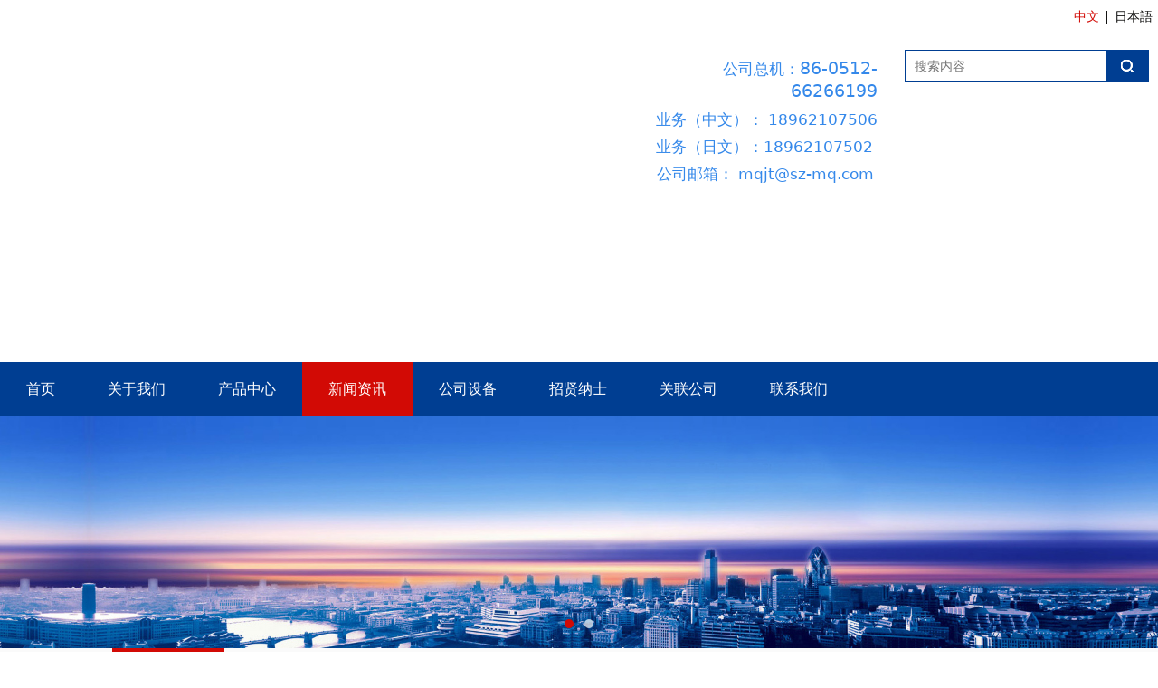

--- FILE ---
content_type: text/html; charset=UTF-8
request_url: http://www.sz-mq.com/list-64324-60541.html
body_size: 7006
content:
<!DOCTYPE HTML>
<html>
<head>
<title>行业新闻</title>
<meta charset="utf-8">
<meta http-equiv="X-UA-Compatible" content="IE=edge">
<meta name="viewport" content="width=device-width, initial-scale=1">
<meta content="yes" name="apple-mobile-web-app-capable">
<meta content="yes" name="apple-touch-fullscreen">
<meta content="" name="keywords">
<meta content="" name="description">
<meta content="initial-scale=1.0, minimum-scale=1.0, maximum-scale=2.0, user-scalable=no, width=device-width" name="viewport" />
<meta name="author" content="厦门三五互联信息有限公司,https://www.35.com/">
<link rel="icon" href="/favicon.ico" type="image/x-icon" /><link rel="stylesheet" href="/template/css/fontawesome/css/font-awesome.css">
<link rel="stylesheet" href="/template/css/global.css">
<link rel="stylesheet" href="/template/css/widget.css">
<link rel="stylesheet" href="/template/css/variousComponents.css">
<link rel="stylesheet" href="/template/css/images.css">
<link rel="stylesheet" href="/template/795/css/theme.css">
<link rel="stylesheet" href="/template/795/css/color_0.css">
<script src="/template/js/jquery-3.6.0.min.js"></script>
<!--[if !IE]><!-->
<script src="/template/js/base.js"></script>
<!--<![endif]-->
<!--[if gte IE 9]>
<script src="/template/js/base.js"></script>
<![endif]-->
<!--[if lt IE 9]>
      <link rel="stylesheet" href="/template/795/css/fontawesome/css/font-awesome-ie7.min.css">
      <script src="/template/js/selectivizr.js"></script>
      <script src="//cdn.bootcss.com/html5shiv/3.7.2/html5shiv.min.js"></script>
      <script src="//cdn.bootcss.com/respond.js/1.4.2/respond.min.js"></script>
      <script src="//cdn.bootcss.com/modernizr/2.8.2/modernizr.min.js"></script>
    <![endif]-->
<link href="/public/naples/plugins/lightbox/css/lightbox.min.css" rel="stylesheet">
<link rel="stylesheet" href="/template/banner/css/swiper.min.css">
<script src="/template/banner/js/swiper.min.js"></script> <script src="/template/js/jquery.SuperSlide.js"></script>
<script src="/template/js/common.js?1"></script>
<script src="/template/795/js/theme.js"></script>
<!-- feib -->
<script type="text/javascript" src="/public/naples/plugins/layer/layer.js"></script>
<script type="text/javascript" src="/forum/language.js?lanno=cn&_csrf=d073ckAUoqmYgjCVpivTAAxKIKlU9wJlpYgbVGgcrzWHBxjEkJUbyP2Hv5ctbh%2FCArvTSRkJdDI6M0%2FVRA"></script>
<script type="text/javascript" src="/forum/ajax-url.js?lanno=cn&_csrf=d073ckAUoqmYgjCVpivTAAxKIKlU9wJlpYgbVGgcrzWHBxjEkJUbyP2Hv5ctbh%2FCArvTSRkJdDI6M0%2FVRA"></script>
<!-- plugins -->
<script type="text/javascript" src="/public/naples/plugins/jQuery.formsValidation.js"></script>
<script type="text/javascript" src="/public/naples/plugins/jQuery.nodeCommon.js"></script>
<script type="text/javascript" src="/public/naples/plugins/extend.js"></script>
<link rel="stylesheet" href="/template/css/animate.min.css">
<script src="/template/js/animate.min.js"></script> 
<script type="text/javascript" src="/template/js/components.js"></script>
<script type="text/javascript" src="/public/naples/js/jquery.menu_style.js"></script>
<script type="text/javascript" src="/public/naples/js/jquery.init.js"></script>
<link rel="stylesheet" href="/template/css/jquery.mCustomScrollbar.css">
<script src="/template/js/jquery.mCustomScrollbar.concat.min.js"></script>
<script type="text/javascript">
$(function(){
    dataAnimate();
    (function($,lanno){
        if(lanno === "" || lanno === "default"){
            return '';
        }

        $(".w-languege").each(function(){
            $(this).find("a").each(function(){
                if($(this).data("lanno") === lanno){
                    $(this).addClass("cur");
                }else{
                    if($(this).hasClass("cur")){
                        $(this).removeClass("cur");
                    }
                }
            });
        });
        
        $('.w-languege-dropDown').each(function(){
            let lanTitle = $(this).find('.select-lang .cur').html();
            $(this).find('.cur-lang span').html(lanTitle);
        });

    })(jQuery,"cn");
});
</script>

<script>
(function(){
    var bp = document.createElement('script');
    var curProtocol = window.location.protocol.split(':')[0];
    if (curProtocol === 'https') {
        bp.src = 'https://zz.bdstatic.com/linksubmit/push.js';        
    }
    else {
        bp.src = 'http://push.zhanzhang.baidu.com/push.js';
    }
    var s = document.getElementsByTagName("script")[0];
    s.parentNode.insertBefore(bp, s);
})();
</script></head>
<body>

<script>var page = {pageId:64324};</script>
<script>var pages = [{"id":"64322","name":"\u9996\u9875","url":"\/index.html"},{"id":"64330","name":"\u5728\u7ebf\u7559\u8a00","url":"\/page-64330.html"},{"id":"66150","name":"\u516c\u53f8\u7b80\u4ecb","url":"\/page-66150.html"},{"id":"78150","name":"\u53d1\u5c55\u5386\u7a0b","url":"\/page-78150.html"},{"id":"66151","name":"\u5173\u4e8e\u6211\u4eec","url":"\/page-66151.html"},{"id":"64323","name":"\u4ea7\u54c1\u4e2d\u5fc3","url":"\/cate-64323.html"},{"id":"64325","name":"\u4f01\u4e1a\u6587\u5316","url":"\/page-64325.html"},{"id":"64324","name":"\u65b0\u95fb\u8d44\u8baf","url":"\/list-64324.html"},{"id":"84448","name":"\u4f53\u7cfb\u8bc1\u4e66","url":"\/page-84448.html"},{"id":"66147","name":"\u516c\u53f8\u8bbe\u5907","url":"\/cate-66147.html"},{"id":"78211","name":"\u6211\u4eec\u7684\u56e2\u961f","url":"\/page-78211.html"},{"id":"64332","name":"\u62db\u8d24\u7eb3\u58eb","url":"\/faq-64332.html"},{"id":"66148","name":"\u5173\u8054\u516c\u53f8","url":"\/page-66148.html"},{"id":"64329","name":"\u8054\u7cfb\u6211\u4eec","url":"\/page-64329.html"}];
var currentTheme = 795;var isSubmenuShow = 1;;</script>
<div class="body">
    <div class="w-container w-header w-header-common">
        <div class="row clearfix">
            <div class="mobile-nav-toggle"><i class="fa fa-navicon fa-2x"></i></div>
            <div class="nav_right_mask"></div>
            <div class="topLogBox topLogBoxPc">
                <div class="topLogBox-in clearfix">
                    <div class="w-languege"><a href="/index.html" data-lanno="cn" title="中文">中文</a><span>|</span><a data-lanno="ja" href="/ja/index.html" title="日本語">日本語</a></div> 
                     
                     
                </div>
            </div>
            <div class="row_top">
                <div class="row_top_in clearfix">
                    <div class="column column6">
                        <div class="col-logo"> 
                             
                        </div>
                    </div>
                    <div class="column column6 clearfix">
                        <div class="w-custom"> <div class="li-div col-li-div" data-id="834685" data-type="1"><div class="col-table"><table class="div-table div-table-first" width="100%" cellspacing="0" data-pid="0" cellpadding="0" border="0"><tbody><tr><td class="td-w" width="54.36507936507936%"><div class="div-padding"><div class="li-div" data-comunique="906d3848bc99f7b4cb18b9127a25055e">
    <div class="w-text"  style="">
        <div style="text-align: right; line-height: 1.2;"><p style="text-align: right;"><strong style="text-align: left; color: rgb(52, 136, 234); font-size: 28.8px;">&nbsp; &nbsp; &nbsp; &nbsp; &nbsp; </strong><span style="text-align: left; color: rgb(52, 136, 234); font-size: 1.2em;">&nbsp; &nbsp; &nbsp;公司总机：<span style="color: rgb(52, 136, 234); font-size: 19.2px; white-space: normal;">86-0512-66266199</span></span></p><p style="text-align: right;"><span style="text-align: left; color: rgb(52, 136, 234); font-size: 1.2em;">业务（中文）： 18962107506</span></p><p style="text-align: right;"><span style="text-align: left; color: rgb(52, 136, 234); font-size: 1.2em;">业务（日文）：18962107502&nbsp;</span></p><p style="text-align: right;"><span style="color: rgb(52, 136, 234); font-size: 1.2em;">公司邮箱： mqjt@sz-mq.com</span><span style="font-size: 1em; color: rgb(52, 136, 234);">&nbsp;</span><br/></p><p style="text-align: center;"><span style="text-align: left; color: rgb(52, 136, 234); font-size: 1.8em;"><strong><br/></strong></span></p><p><span style="text-align: left; color: rgb(52, 136, 234); font-size: 1.8em;">&nbsp; &nbsp; &nbsp; &nbsp; &nbsp; &nbsp; &nbsp; &nbsp; &nbsp; &nbsp; &nbsp; &nbsp; &nbsp; &nbsp;&nbsp;<strong>&nbsp; &nbsp; &nbsp; &nbsp; &nbsp; &nbsp; &nbsp; &nbsp;&nbsp;</strong></span><br/></p><p><br/></p><span style="color: rgb(52, 136, 234); font-size: 28.8px; white-space: normal;">&nbsp; &nbsp; &nbsp;</span></div>    </div>
</div></div></td><td class="td-w" width="45.57671440972222%"><div class="div-padding"><div class="li-div" data-comunique="5bfc7d97d29ac9446d1c4f3dce5f4abe">
    <div class="w-searchbox"  style="">
        <div class="search-w search-defaut-w">
            <input class="input-text-w input-search-w" type="text" id="search-input-5bfc7d97d29ac9446d1c4f3dce5f4abe" placeholder="搜索内容">
            <input type="hidden" name="search-type" value="site" />
            <div class="btn-default-w search-btn-w" id="search-component-5bfc7d97d29ac9446d1c4f3dce5f4abe">
                <span class="btn-inner">搜索</span>
            </div>
        </div>
    </div>
</div>
<script type="text/javascript">
    $(function () {
        $("#search-input-5bfc7d97d29ac9446d1c4f3dce5f4abe").focus(function () {
            $(this).keydown(function (e) {
                if (e.keyCode == 13) {
                    $(this).blur();
                    $("#search-component-5bfc7d97d29ac9446d1c4f3dce5f4abe").click();
                }
                if (e.keyCode == 13)
                    e.keyCode = 0;
            });
        });
        $("#search-component-5bfc7d97d29ac9446d1c4f3dce5f4abe").click(function () {
            var _this = $(this);
            var _search_key = $(this).parent().find(".input-search-w").val();
            var _search_type = $(this).parent().find("input[name='search-type']").val();
            if ($.trim(_search_key) === "" || _search_key === "") {
                layer.alert(languagePack('pleaseEnterTheSearchContent'), function (index) {
                    _this.parent().find(".input-search-w").focus();
                    layer.close(index);
                });
                return '';
            }
            if (_search_type === "") {
                layer.alert(languagePack('illegalOperation'), function (index) {
                    location.reload();
                    layer.close(index);
                });
                return '';
            }
            var _url = $.ajaxUrl("searchKeyword") + _search_type + '.html?kw=' + encodeURIComponent(_search_key);
            window.location.href = languageFill(_url);
        });
    });
</script></div></td></tr></tbody></table></div></div></div>  
                    </div>
                </div>
            </div>
            <div class="menuPc">
                <div class="menuPc_in"> 
                    <div class="w-nav w-nav1 g-active-add"><div class="w-nav-in"><ul class="nav_inner clearfix" id="g-web-ul-menu" style="display:none;"><li  data-menuid="64322"><a href = "/index.html" data-action = "64322" >首页</a><i class="nav_simpline_cur"></i></li><li data-menuid="66151"><div class="li-parent-div li-parentOne-div"><a href = "/page-66151.html" data-action = "66151" >关于我们<i class="fa fa-plus"></i></a></div><i class="nav_simpline_cur"></i><div class="submenu"><div class="back-div"><i class="fa fa-angle-left"></i><span>返回</span></div><ul><li  data-menuid="66150"><a href = "/page-66150.html" data-action = "66150" >公司简介</a></li><li  data-menuid="78150"><a href = "/page-78150.html" data-action = "78150" >发展历程</a></li><li  data-menuid="64325"><a href = "/page-64325.html" data-action = "64325" >企业文化</a></li><li  data-menuid="84448"><a href = "/page-84448.html" data-action = "84448" >体系证书</a></li><li  data-menuid="78211"><a href = "/page-78211.html" data-action = "78211" >我们的团队</a></li></ul></div></li><li data-menuid="64323"><div class="li-parent-div li-parentOne-div"><a href = "/cate-64323.html" data-action = "64323" >产品中心<i class="fa fa-plus"></i></a></div><i class="nav_simpline_cur"></i><div class="submenu"><div class="back-div"><i class="fa fa-angle-left"></i><span>返回</span></div><ul><li><a href = "/cate-64323-60532.html" data-cateType = "1" >嵌件注塑成型</a></li><li><a href = "/cate-64323-60533.html" data-cateType = "1" >二次包胶注塑</a></li><li><a href = "/cate-64323-60534.html" data-cateType = "1" >二次加工品</a></li><li><a href = "/cate-64323-60535.html" data-cateType = "1" >精密性能部件</a></li><li><a href = "/cate-64323-60536.html" data-cateType = "1" >组装部品</a></li><li><a href = "/cate-64323-60537.html" data-cateType = "1" >汽车部品</a></li><li><a href = "/cate-64323-60538.html" data-cateType = "1" >模具产品</a></li><li><a href = "/cate-64323-60539.html" data-cateType = "1" >其他部品</a></li></ul></div></li><li data-menuid="64324"><div class="li-parent-div li-parentOne-div"><a href = "/list-64324.html" data-action = "64324" >新闻资讯<i class="fa fa-plus"></i></a></div><i class="nav_simpline_cur"></i><div class="submenu"><div class="back-div"><i class="fa fa-angle-left"></i><span>返回</span></div><ul><li><a href = "/list-64324-60540.html" data-cateType = "2" >企业新闻</a></li><li><a href = "/list-64324-60541.html" data-cateType = "2" >行业新闻</a></li><li><a href = "/list-64324-60542.html" data-cateType = "2" >展会新闻</a></li></ul></div></li><li data-menuid="66147"><div class="li-parent-div li-parentOne-div"><a href = "/cate-66147.html" data-action = "66147" >公司设备<i class="fa fa-plus"></i></a></div><i class="nav_simpline_cur"></i><div class="submenu"><div class="back-div"><i class="fa fa-angle-left"></i><span>返回</span></div><ul><li><a href = "/cate-66147-62074.html" data-cateType = "1" >成形设备</a></li><li><a href = "/cate-66147-62075.html" data-cateType = "1" >模具设备</a></li><li><a href = "/cate-66147-62076.html" data-cateType = "1" >测量设备</a></li><li><a href = "/cate-66147-62077.html" data-cateType = "1" >二次加工设备</a></li></ul></div></li><li data-menuid="64332"><div class="li-parent-div li-parentOne-div"><a href = "/faq-64332.html" data-action = "64332" >招贤纳士<i class="fa fa-plus"></i></a></div><i class="nav_simpline_cur"></i><div class="submenu"><div class="back-div"><i class="fa fa-angle-left"></i><span>返回</span></div><ul><li><a href = "/faq-64332-60546.html" data-cateType = "4" >社会招聘</a></li><li><a href = "/faq-64332-60547.html" data-cateType = "4" >校园招聘</a></li></ul></div></li><li  data-menuid="66148"><a href = "/page-66148.html" data-action = "66148" >关联公司</a><i class="nav_simpline_cur"></i></li><li data-menuid="64329"><div class="li-parent-div li-parentOne-div"><a href = "/page-64329.html" data-action = "64329" >联系我们<i class="fa fa-plus"></i></a></div><i class="nav_simpline_cur"></i><div class="submenu"><div class="back-div"><i class="fa fa-angle-left"></i><span>返回</span></div><ul><li  data-menuid="64330"><a href = "/page-64330.html" data-action = "64330" >在线留言</a></li></ul></div></li><div class="nav_moveBox"></div></ul></div></div><script type="text/javascript">
    (function($){
        if($(".g-active-add").length > 0){
            var joinMenu = ["64324"];
            for(var i in joinMenu){
                $(".g-active-add li").each(function(key){
                    if($(this).data("menuid") == joinMenu[i]){
                        $(this).addClass("active");
                    }
                });
                $(".navSubX li").each(function(key){
                    if($(this).data("menuid") == joinMenu[i]){
                        $(this).addClass("active");
                    }
                });
            }
        }
    })(jQuery);
</script> 
                </div>
            </div>
            <div class="col-right clearfix"> 
                <div class="w-nav g-active-add"><div class="w-nav-in"><ul class="nav_inner clearfix"><li  data-menuid="64322"><a href = "/index.html" data-action = "64322" >首页</a><i class="nav_simpline_cur"></i></li><li data-menuid="66151"><div class="li-parent-div li-parentOne-div"><a href = "/page-66151.html" data-action = "66151" >关于我们<i class="fa fa-plus"></i></a></div><i class="nav_simpline_cur"></i><div class="submenu"><div class="back-div"><i class="fa fa-angle-left"></i><span>返回</span></div><ul><li  data-menuid="66150"><a href = "/page-66150.html" data-action = "66150" >公司简介</a></li><li  data-menuid="78150"><a href = "/page-78150.html" data-action = "78150" >发展历程</a></li><li  data-menuid="64325"><a href = "/page-64325.html" data-action = "64325" >企业文化</a></li><li  data-menuid="84448"><a href = "/page-84448.html" data-action = "84448" >体系证书</a></li><li  data-menuid="78211"><a href = "/page-78211.html" data-action = "78211" >我们的团队</a></li></ul></div></li><li data-menuid="64323"><div class="li-parent-div li-parentOne-div"><a href = "/cate-64323.html" data-action = "64323" >产品中心<i class="fa fa-plus"></i></a></div><i class="nav_simpline_cur"></i><div class="submenu"><div class="back-div"><i class="fa fa-angle-left"></i><span>返回</span></div><ul><li><a href = "/cate-64323-60532.html" data-cateType = "1" >嵌件注塑成型</a></li><li><a href = "/cate-64323-60533.html" data-cateType = "1" >二次包胶注塑</a></li><li><a href = "/cate-64323-60534.html" data-cateType = "1" >二次加工品</a></li><li><a href = "/cate-64323-60535.html" data-cateType = "1" >精密性能部件</a></li><li><a href = "/cate-64323-60536.html" data-cateType = "1" >组装部品</a></li><li><a href = "/cate-64323-60537.html" data-cateType = "1" >汽车部品</a></li><li><a href = "/cate-64323-60538.html" data-cateType = "1" >模具产品</a></li><li><a href = "/cate-64323-60539.html" data-cateType = "1" >其他部品</a></li></ul></div></li><li data-menuid="64324"><div class="li-parent-div li-parentOne-div"><a href = "/list-64324.html" data-action = "64324" >新闻资讯<i class="fa fa-plus"></i></a></div><i class="nav_simpline_cur"></i><div class="submenu"><div class="back-div"><i class="fa fa-angle-left"></i><span>返回</span></div><ul><li><a href = "/list-64324-60540.html" data-cateType = "2" >企业新闻</a></li><li><a href = "/list-64324-60541.html" data-cateType = "2" >行业新闻</a></li><li><a href = "/list-64324-60542.html" data-cateType = "2" >展会新闻</a></li></ul></div></li><li data-menuid="66147"><div class="li-parent-div li-parentOne-div"><a href = "/cate-66147.html" data-action = "66147" >公司设备<i class="fa fa-plus"></i></a></div><i class="nav_simpline_cur"></i><div class="submenu"><div class="back-div"><i class="fa fa-angle-left"></i><span>返回</span></div><ul><li><a href = "/cate-66147-62074.html" data-cateType = "1" >成形设备</a></li><li><a href = "/cate-66147-62075.html" data-cateType = "1" >模具设备</a></li><li><a href = "/cate-66147-62076.html" data-cateType = "1" >测量设备</a></li><li><a href = "/cate-66147-62077.html" data-cateType = "1" >二次加工设备</a></li></ul></div></li><li data-menuid="64332"><div class="li-parent-div li-parentOne-div"><a href = "/faq-64332.html" data-action = "64332" >招贤纳士<i class="fa fa-plus"></i></a></div><i class="nav_simpline_cur"></i><div class="submenu"><div class="back-div"><i class="fa fa-angle-left"></i><span>返回</span></div><ul><li><a href = "/faq-64332-60546.html" data-cateType = "4" >社会招聘</a></li><li><a href = "/faq-64332-60547.html" data-cateType = "4" >校园招聘</a></li></ul></div></li><li  data-menuid="66148"><a href = "/page-66148.html" data-action = "66148" >关联公司</a><i class="nav_simpline_cur"></i></li><li data-menuid="64329"><div class="li-parent-div li-parentOne-div"><a href = "/page-64329.html" data-action = "64329" >联系我们<i class="fa fa-plus"></i></a></div><i class="nav_simpline_cur"></i><div class="submenu"><div class="back-div"><i class="fa fa-angle-left"></i><span>返回</span></div><ul><li  data-menuid="64330"><a href = "/page-64330.html" data-action = "64330" >在线留言</a></li></ul></div></li><div class="nav_moveBox"></div></ul></div></div><script type="text/javascript">
    (function($){
        if($(".g-active-add").length > 0){
            var joinMenu = ["64324"];
            for(var i in joinMenu){
                $(".g-active-add li").each(function(key){
                    if($(this).data("menuid") == joinMenu[i]){
                        $(this).addClass("active");
                    }
                });
                $(".navSubX li").each(function(key){
                    if($(this).data("menuid") == joinMenu[i]){
                        $(this).addClass("active");
                    }
                });
            }
        }
    })(jQuery);
</script>                <div class="topLogBox topLogBoxTel">
                    <div class="topLogBox-in"> 
                        <div class="w-languege"><a href="/index.html" data-lanno="cn" title="中文">中文</a><span>|</span><a data-lanno="ja" href="/ja/index.html" title="日本語">日本語</a></div> 
                         
                         
                    </div>
                </div>
            </div>
        </div>
    </div>
    <style type="text/css">
    @media (max-width:767px){
        .bannerBox{width:100%; margin-left:-0%;}
    }
</style>
<section class="w-container bannerBox ">
        <div class="banner">
        <ul class="bxslider">
                                                <li>
                        <a href="javascript:void(0);" target="_self">
                            <img src="/home/8/c/jzwyqr/resource/2020/06/10/5ee0a76b905d4.jpg" alt="" title=""
                             />
                        </a>
                    </li>
                                    <li>
                        <a href="javascript:void(0);" target="_self">
                            <img src="/home/8/c/jzwyqr/resource/2020/06/10/5ee0aa367c822.jpg" alt="" title=""
                             />
                        </a>
                    </li>
                                    </ul>
        <script src="/template/js/jquery.bxslider.js"></script>
        <link rel="stylesheet" href="/template/css/jquery.bxslider.css">
        <script type="text/javascript">
            var scale = '';
            var speed = 500;
            var pause = 5;
            $(function () {
                $('.banner>ul').bxSlider({
                    mode: 'fade', /*滚动方式 fade、vertical、horizontal */
                    auto: true, /*自动滚动*/
                    autoControls: false, /*自动滚动按钮*/
                    infiniteLoop: true, /*循环滚动*/
                    hideControlOnEnd: true, /*无效按钮隐藏*/
                    adaptiveHeight: true, /*图片是否实际缩放比高度显示控制，图片比例不一样高度变化*/
                    minSlides: 1,
                    maxSlides: 1,
                    scale: scale,
                    speed: speed,
                    pause: pause * 1000
                });
            });
        </script> 
    </div>
</section>    
    <div class="w-container w-main">
        <div class="row">
            <div class="wrap-content-in w-system w-productcom">
                <div class="w-system-in"> 
                    <!--新闻左侧列表分类--> 
                    
        <div class="w-com-menu w-com-menu-H "  style=""> 
        <div class="w-com-menu-in" id="Lroccomp-cb8aa0bdeed7939e7167516889d6b056">
            <div class="systitle">
                <div class="systitle-in">新闻资讯</div>
                <i class="fa icon_menuControl"></i></div>
                <ul class="ul-parent clearfix"><li class="li-parent" data-cateid="60540"><div class="div-parent"> <a href="/cate-64324-60540.html" >企业新闻</a><span class="menu_simpline_cur"></span></div></li><li class="li-parent" data-cateid="60541"><div class="div-parent"> <a href="/cate-64324-60541.html" >行业新闻</a><span class="menu_simpline_cur"></span></div></li><li class="li-parent" data-cateid="60542"><div class="div-parent"> <a href="/cate-64324-60542.html" >展会新闻</a><span class="menu_simpline_cur"></span></div></li></ul>        </div>
    </div>

    <script type="text/javascript">
    (function($){
        if($("#Lroccomp-cb8aa0bdeed7939e7167516889d6b056").length > 0){
            var joinCate = ["60541"];
            for(var i in joinCate){
                $("#Lroccomp-cb8aa0bdeed7939e7167516889d6b056 li").each(function(key){
                    if($(this).data("cateid") == joinCate[i]){
                        $(this).addClass("cur");
                    }
                });
            }
        }
    })(jQuery);
</script> 
                    <!--新闻左侧列表分类 end--> 
                    
                    <!--新闻列表1--> 
                    <div class="">
    <div class="crumbs"><div class="crumbs_in">您当前的位置: &nbsp;<a href="/list-64324.html">新闻资讯</a><span class="separate_span"> > </span> 行业新闻 </div></div>                <div class="w-News-list w-News-list1">
            <div class="w-News-list-in clearfix">
                &nbsp;&nbsp;&nbsp;&nbsp;没有数据            </div>
        </div>
        </div>

 
                    <!--新闻列表1 end--> 
                    
                </div>
            </div>
        </div>
    </div>
    <div class="w-container w-footer">
        <div class="w-footer-section pdTop-default pdBottom-default"  id="section-834665"><div class="w-footer-in" style="max-width:;"><div class="foot-mask" ></div><div class="w-foot-content  pdTop-default pdBottom-default" data-id="834665" data-type="31"><div class="li-div" data-comunique="dea320c0c758b444c44d92b8d4edd3ac">
    <div class="tel-hidden w-space space-b noChoose"  style="height:40px;">
        <div class="stretch-b"></div>
    </div>
</div><div class="li-div" data-comunique="d5f52f5c5ed3e5a352d7aee693527a3d">
    <div class="tel-hidden w-text"  style="">
        <p style="text-align: center;"><a href="/page-66151.html" target="_self">关于我们</a> | <a href="/cate-64323.html" target="_self">产品中心</a><span style="text-align: center; white-space: normal;">&nbsp;| </span><span style="text-align: center; white-space: normal;">&nbsp;</span><span style="text-align: center; white-space: normal;">&nbsp;</span><a href="http://r1.35.com/cate-64323.html" target="_self" style="text-align: center; white-space: normal;">新闻资讯</a><span style="text-align: center; white-space: normal;">&nbsp;</span>&nbsp;<span style="text-align: center; white-space: normal;"><span style="text-align: center; white-space: normal;">|</span></span><a href="/cate-66147.html" target="_self">设备概要</a><span style="text-align: center; white-space: normal;">&nbsp;|&nbsp;</span><a href="/faq-64332.html" target="_self">招贤纳士</a><span style="text-align: center; white-space: normal;">&nbsp;|&nbsp;</span><a href="/page-66148.html" target="_self">关联公司</a><span style="text-align: center; white-space: normal;">&nbsp;|&nbsp;</span><a href="/page-64329.html" target="_self">联系我们</a><br/>电话：86-0512-66266199&nbsp; &nbsp; 业务（中文）：18962107506&nbsp; &nbsp; 业务（日文）：18962107502：传真：86-0512-66217698&nbsp; 地址：苏州市吴中区胥口镇上供路458号 邮编： 215164</p>    </div>
</div><div class="li-div" data-comunique="2cc2e987cfa691b76f1fe0a082c9f3ae">
    <div class="w-space space-b noChoose"  style="height:20px;">
        <div class="stretch-b"></div>
    </div>
</div><div class="li-div" data-comunique="8c714703f2f2e3c8955b4f6a03cda491">
    <div class="w-text"  style="">
        <div style="position:relative;"><div style=" position:relative; z-index:1; padding-top:1em; padding-bottom:1em; text-align:center;">苏州明强塑料有限公司 版权所有 Copyright©2020 &nbsp;All rights reserved&nbsp;<a href="https://beian.miit.gov.cn/#/Integrated/index" target="_blank" title="ICP/IP地址/域名信息备案管理系统">苏ICP备12056475号-1</a></div></div>    </div>
</div></div></div></div> 
    </div>
</div>

<div class="topTel" onclick="$('body,html').animate({scrollTop: 0}, 500);"><i class="fa fa-arrow-up"></i></div>
<script type="text/javascript" src="/public/naples/js/jquery.global.js"></script>
<script type="text/javascript" src="/public/naples/js/jquery.form.js"></script>
<script type="text/javascript" src="/public/naples/plugins/lightbox/js/lightbox.min.js"></script>
<script type="text/javascript" src="/public/naples/js/jquery.news_list.js"></script>
<script src="/template/js/tabMu.js"></script>
<script src="/template/js/fold.js"></script>
<!-------手风琴------------>
<script src="/template/js/accordion.js"></script>
<!-------手风琴 end------------>
<!-------标签切换------------>
<script src="/template/js/tabVMu.js"></script> 
<script type="text/javascript" src="/public/js/distpicker/distpicker.data.min.js"></script>
<script type="text/javascript" src="/public/js/distpicker/distpicker.js"></script>
<script type="text/javascript" src="/public/js/distpicker/distpicker.main.js"></script>
<script src="/template/js/menuH.js"></script>
<script src="/template/js/menuV.js"></script>
<script>
    (function($){
        $(window).on("load",function(){
            if($(window).width()<=960){
                $(".tabVMu").each(function(index, element) {
                    $(this).mCustomScrollbar({
                        scrollButtons:{
                            enable:false
                        },
                        advanced:{
                            autoExpandHorizontalScroll:true,
                            autoScrollOnFocus:true
                        },
                        scrollInertia:550,
                        horizontalScroll:true,
                        autoHideScrollbar:true
                    });
                });
            }
        });
    })(jQuery);
    (function($){
        $(window).on("load",function(){
            $(".tabMu").each(function(index, element) {
                $(this).mCustomScrollbar({
                        scrollButtons:{
                            enable:false
                            },
                        advanced:{
                            autoExpandHorizontalScroll:true,
                            autoScrollOnFocus:true
                            },
                        scrollInertia:550,
                        horizontalScroll:true,
                        autoHideScrollbar:true
                });
            });
        });
    })(jQuery);
</script> 
<script src="/template/js/count.js"></script>
<script>
    $(function(){
        var countCXArr = [];
        var countCX=function (){
            $('.w-numCount').each(function(i, dom) {
                if(countCXArr[i] && countCXArr[i] === true){
                    return;
                }
                var sT;
                var ncTop;
                sT = $(window).scrollTop();
                ncTop = $(dom).offset().top;
                if (sT > ncTop-$(window).height() && sT < ncTop) {
                    var iDom = $(dom).find('.numCX'),
                    decimals = 0,
                    startVal = iDom.attr('data-startVal'),
                    endVal = iDom.attr('data-endVal'),
                    duration = iDom.attr('data-speed'); 
                    // target：目标元素id, startVal：你想要开始的值, endVal：你想要到达的值, decimals：小数位数，默认值为0, duration：动画持续时间为秒，默认值为2, options：选项的可选对象
                    new CountUp(iDom.attr('id'), startVal, endVal, 0, duration, {
                        useEasing: true,//效果
                        separator: ''//数字分隔符
                    }).start();
                    countCXArr[i] = true;
                }
            });
        }
        countCX();
        $(window).on("scroll",function() {
            countCX();
        })
    });
</script> 
</body>
</html>

--- FILE ---
content_type: text/css
request_url: http://www.sz-mq.com/template/795/css/color_0.css
body_size: 2697
content:
@charset "utf-8";
.topLogBox a.cur,.topLogBox a:hover{color:#D20A05;}
.menuPc,.w-admin-nav{ background:#003E92;}
.w-nav li:hover > a, .w-nav  li:hover > .li-parent-div > a, .w-nav li.active > a, .w-nav li.active > .li-parent-div > a,.w-admin-header .w-nav .nav_inner > li:hover > a,.w-admin-header .w-nav .nav_inner > li:hover > .li-parent-div > a,.w-admin-header .w-nav .nav_inner > li.active > a,.w-admin-header .w-nav .nav_inner > li.active > .li-parent-div > a{color:#fff; background:#D20A05;}
.w-nav .submenu li:hover > a, .w-nav .submenu  li:hover > .li-parent-div > a, .w-nav .submenu li.active > a, .w-nav .submenu li.active  >.li-parent-div > a{ color:#D20A05; background:none;}
.bx-wrapper .bx-pager.bx-default-pager a:hover, .bx-wrapper .bx-pager.bx-default-pager a.active,.banner .bx-wrapper .bx-pager.bx-default-pager a:hover,.banner .bx-wrapper .bx-pager.bx-default-pager a.active{background-color:#D20A05 !important; border-color:#D20A05;}
.bx-wrapper .bx-prev:hover,.bx-wrapper .bx-next:hover{background-color:#D20A05 !important;}
/*--------------------组件-------------------------*/
.w-text a:hover,.newsDetail .news-others a:hover{color:#D20A05;}
.btn-default-w{background-color:#003E92;}
.btn-default-w:hover,.btn-default-w:focus, .btn-global-w:hover,.btn-global-w:focus{background-color:#D20A05; color:#fff; }
.search-defaut-w .input-search-w{ border-color:#003E92;}
.search-defaut-w .search-btn-w{ background-color:#003E92;}
.search-defaut-w .search-btn-w:hover{background-color:#0057CC;}
.w-form-filebox .w-form-file-upload .btn-default-w:hover{background:#D20A05; border-color:#D20A05; color:#fff;}
.w-form-submit .w-buttom .btn-default-w{border-color:#003E92; color:#fff; background:#003E92;}
.w-form-submit .w-buttom .btn-default-w:hover,.w-form-submit .w-buttom .btn-default-w:focus{background:#D20A05; border-color:#D20A05; color:#fff;}
.color_s_default{ color:#003E92;}
.bg_s_default{ background:#003E92;}
.w-service-fixed .color_s_default:hover{color:#D20A05;}
.w-service-fixed .bg_s_default:hover{ background:#D20A05;}
.w-service-fixed .service-popc{background:#D20A05; }
.anchor li.cur{ background:#D20A05;}
.captionbgFadeOutScale .caption .captionbg,.captionbgFadeInLeft.imgLeftBig .caption .captionbg,.captionbgFadeInRight.imgRightBig .caption .captionbg{background-color:#D20A05;}
.imgFloatFull.captionbgFadeInDefault.textFade .captionbg{background-color:#D20A05;}
.w-slide-page-num .slide-page a.active{ background-color:#D20A05;}
.prd_pageState span.active{ border-color:#D20A05;}
.w-slide .cycle-prev:hover,.w-slide .cycle-next:hover{ background-color:#D20A05;}
.w-numCount .numCX{color: #D20A05;}
.tabMu .bg_main{background-color:#0057CC;}
.tabMu .border_colorall_main{border-color:#0057CC;}
.tabMu .colorbg_main{color:#0057CC;}
.tabMu .border_colortop_main{border-top-color:#0057CC;}
/*-----------------footer-------------------------*/
.w-footer{border-color:#003E92;}
/*--------------------系统------------------------*/
.crumbs{ border-color:#003E92;}
.crumbs a:hover,.w-breadcrumbs a:hover{color:#D20A05;}
.w-pages a:hover,.w-pages a.cur{color:#fff; background-color:#D20A05;  border-color:#D20A05;}
.w-prd-list-cell a:hover{ color:#D20A05; }
.w-prd-list-cell .w-prd-btns a.btn-buy{ background:#003E92; border-color:#003E92; }
.w-prd-list-cell .w-prd-btns a.btn-buy:hover{ background:#D20A05; border-color:#D20A05;}
.w-prd-list-cell .w-prd-btns a.btn-addCart:hover{ color:#D20A05; border-color:#D20A05;}
.w-product .imgSearch .imgbg,.w-productList .imgSearch .imgbg,.prd_imgbgBlack .imgbg{ background:#D20A05;}
.w-productList .prd_pre:hover,.w-productList .prd_next:hover{ background-color:#D20A05; }
.rotatePicbox-tel .navSlide .active{ background:#D20A05;}
.info_tab li.cur_tab a{color:#D20A05;}
/*-------------新闻--------------------*/
.w-News-list a.news-kind,.w-adNews .news-item .news-h a.news-kind{ color:#D20A05;}
.w-News-list a:hover,.w-adNews a:hover,.w-News-list .news-com .news-h a:hover,.w-adNews .news-h a:hover,.w-adNews1 li .news-item .news-com .news-h a:hover{color:#D20A05;}
.w-News-list .news-h a.news-kind:hover,.w-adNews .news-h a.news-kind:hover{ color:#B30904;}
.w-News-list2 li:hover .news-item .news-com{ background: #D20A05;}
.w-News-list4 a:before{ background:#D20A05;}
.w-News-list5 li .news-item .data-day,.w-adNews1 li .news-item .data-day{ background:#D20A05;}
.w-News-list7 li .date .date-day,.w-News-list7 li .date .date-yearMonth{ background:#D20A05; color:#fff;}
.w-adNews3 .w-adNews-texts li a:hover .w-adNews-textH h3{ color:#D20A05;}
.w-adNews3 .w-adNews-imgs .adNews3prev,.w-adNews3 .w-adNews-imgs .adNews3next{background-color:#D20A05;}
.w-adNews3 .w-adNews-texts li a:hover .numberQ{ background:#D20A05; color:#fff; border-color:#D20A05;}
.w-adNews4 li .news-h:before{ background: #D20A05;}
.w-adNews7 .adNewsL li:hover .date{background:#0057CC;}
.w-adNews8 li .news-h:before{ border-color:#D20A05;}
.w-adNews9 li:hover{  background: #D20A05;}
.w-adNews9 li .date:before{background: #D20A05;}
.w-adNews10 li .news-item .news-com .more a{ background:#D20A05;}
.w-adNews10 li .news-item .news-com .more a:hover{ background:#B30904;}
.w-adNews15 .news-item .news-com .news-h a,.w-adNews15 .news-item .news-com .news-h a:hover{ color:#fff;}
.news-others .link-r a{background:#003E92;}
.news-others .link-r a:hover{ background:#D20A05;}

.w-faq-list3 li .faq_tit .icon_adore{  background-image:url('../images/icon1_0.png');}
.w-faq-list3 li.open .faq_tit{ background:#D20A05;}
/*-----------------------会员中心和购物车--------------------*/
.w-admin-top .w-sign .w-admin-register, .w-admin-top .w-sign .w-admin-person,.w-admin-shopCart a .fa-shopping-cart,.order-progress .order-progress-text > div.cur,.orderA .orderA-statue .orderA-s,.orderA .order-route .order-route-notice a,.orderA .orderA-statue .orderA-btn .btn-green-A,.w-admin-sidemenu li.cur a,.payStatue-nav a.cur,.personInfoA .uploadimgA{ color:#D20A05;}
.order-progress .order-progress-line .order-progress-line-sec.cur .curcle{background:#D20A05; }
.order-progress .order-progress-line .order-progress-line-sec.cur .line,.btn-greenC,.btn-greenA{background-color:#D20A05;}
.checkbox_tel input[type="checkbox"]:checked + label{background-color:#D20A05;}
.orderA .orderA-statue .orderA-btn .btn-green-A,.section-con-new,.payStatue-nav a.cur{ border-color:#D20A05;}
.orderSum-item .imgB,.order-routes .order-routeItem.cur .order-routeItem-img .imgA{background-color:#FFE784;}
.order-routes .order-routeItem.cur .order-routeItem-img .lineA{background-image:url('../images/routelinecur.png');}
/*----------------------标题------------------------*/
.colorbg_main{color:#D20A05;}
.bg_main{background-color:#D20A05;}
.bg_main_light{background-color:#f8f8f8;}
.bg_simpline{background-color:#D20A05;}
.border_colorall_main{border-color:#D20A05;}
.aHoverborder_main:hover{border-color:#D20A05;}
.border_colorleft_main{border-left-color:#D20A05;}
.border_colortop_main{border-top-color:#D20A05;}
.border_colorright_main{border-right-color:#D20A05;}
.border_colorbottom_main{border-bottom-color:#D20A05;}
.aHovercolor_main:hover{color:#D20A05;}
.aHoverbg_main:hover{background-color:#D20A05;}
.border_colorall_main_deepen{border-color:#B30904;}
.aHovercolor_deepen:hover{ color:#B30904;}
.aHoverbg_deepen:hover{ background-color:#B30904;}
.aHoverborder_deepen:hover{border-color:#B30904;}
.colorChange{background-color:#D20A05;
    background-image: -webkit-linear-gradient(bottom, #D20A05, #B30904);
	background-image: -moz-linear-gradient(bottom, #D20A05, #B30904);
	background-image: -o-linear-gradient(bottom, #D20A05, #B30904);
	background-image: -ms-linear-gradient(bottom, #D20A05,#B30904);
	background-image: linear-gradient(to top, #D20A05, #B30904);
	FILTER: progid:DXImageTransform.Microsoft.Gradient(startColorStr=#B30904, endColorStr=#D20A05);}
.colorChange_deepen{background-color:#D20A05;
    background-image: -webkit-linear-gradient(bottom, #B30904,#D20A05);
	background-image: -moz-linear-gradient(bottom, #B30904, #D20A05);
	background-image: -o-linear-gradient(bottom, #B30904, #D20A05);
	background-image: -ms-linear-gradient(bottom, #B30904, #D20A05);
	background-image: linear-gradient(to top, #B30904, #D20A05);
	FILTER: progid:DXImageTransform.Microsoft.Gradient(startColorStr=#D20A05, endColorStr=#B30904);}
.bg_main_change{background-color:#D20A05;
    background-image: -webkit-linear-gradient(bottom, #ffffff, #D20A05);
	background-image: -moz-linear-gradient(bottom, #ffffff, #D20A05);
	background-image: -o-linear-gradient(bottom, #ffffff, #D20A05);
	background-image: -ms-linear-gradient(bottom, #ffffff,#D20A05);
	background-image: linear-gradient(to top, #ffffff, #D20A05);
	FILTER: progid:DXImageTransform.Microsoft.Gradient(startColorStr=#D20A05, endColorStr=#ffffff);}
.bg_main_changeDeepen{background-color:#D20A05;
    background-image: -webkit-linear-gradient(bottom, #D20A05, #ffffff);
	background-image: -moz-linear-gradient(bottom, #D20A05, #ffffff);
	background-image: -o-linear-gradient(bottom, #D20A05, #ffffff);
	background-image: -ms-linear-gradient(bottom, #D20A05,#ffffff);
	background-image: linear-gradient(to top, #D20A05, #ffffff);
	FILTER: progid:DXImageTransform.Microsoft.Gradient(startColorStr=#ffffff, endColorStr=#D20A05);}
.bg_main_change_left{background-color:#D20A05;
    background-image: -webkit-linear-gradient(right, #ffffff, #D20A05);
	background-image: -moz-linear-gradient(right, #ffffff, #D20A05);
	background-image: -o-linear-gradient(right, #ffffff, #D20A05);
	background-image: -ms-linear-gradient(right, #ffffff,#D20A05);
	background-image: linear-gradient(to left, #ffffff, #D20A05);}
.bg_main_changeDeepen_left{background-color:#D20A05;
    background-image: -webkit-linear-gradient(right, #D20A05, #ffffff);
	background-image: -moz-linear-gradient(right, #D20A05, #ffffff);
	background-image: -o-linear-gradient(right, #D20A05, #ffffff);
	background-image: -ms-linear-gradient(right, #D20A05,#ffffff);
	background-image: linear-gradient(to left, #D20A05, #ffffff);}
.w-title .more{ color:#D20A05;}
.w-title2{ background:#D20A05;}
.w-title2 .more{ color:#fff;}
.w-title4{ background:#D20A05;}
.w-title4 h2{ background:#B30904;}
.w-title7 .more, .w-title4 .more,.w-title20 .more{ color:#fff;}
.w-title17 .title-text-in{ background:#D20A05;}
.w-title17 .w-title-inner{background-image:url("../images/tit17bg_0.png");}
.w-title17 .more{ color:#D20A05;}
.w-title19 .more .icon_more,.icon_more19bg,.w-title32 .more .icon_more,.w-title38 .more .icon_more{ background-image:url("../images/icon_more_0.png");}
.w-title20 .more{ background:#D20A05;}
.w-title20 .more:hover{ background:#B30904;}
.w-title34 .tith .color_main{ color:#D20A05;}
.w-title39 .w-title-inner{ background-image:url(../images/notice.png);}
@media (min-width:768px){
	.w-com-menu-V{ border-top-color:#003E92;}
	.w-com-menu-V > .w-com-menu-in > .ul-parent > .li-parent:before{ background:#D20A05;}
	.w-com-menu-V >.w-com-menu-in>.ul-parent> li:hover >.div-parent a,.w-com-menu-V >.w-com-menu-in>.ul-parent> li.cur >.div-parent a{color:#D20A05;}
	.w-com-menu-V .ul-submenu li:hover >.div-parent a,.w-com-menu-V .ul-submenu li:hover >.div-parent .fa,.w-com-menu-V .ul-submenu li.cur >.div-parent a,.w-com-menu-V .ul-submenu li.cur >.div-parent .fa{ color:#D20A05;}
	.w-com-menu-H .menu_simpline_cur{ background: #D20A05;}
    .w-com-menu-H >.w-com-menu-in>.ul-parent> li:hover >.div-parent a{color:#D20A05;}
	.w-com-menu-H >.w-com-menu-in>.ul-parent> li.cur >.div-parent a{ background: #D20A05; color: #fff;}
	.w-com-menu-H .ul-submenu li:hover> .div-parent >a,.w-com-menu-H .ul-submenu li.cur> .div-parent >a{ color:#D20A05; }
	.w-com-menu-H2 .ul-submenu a:hover,.w-com-menu-H2 .ul-submenu li.cur a{background: #D20A05;}
}
@media (max-width:1200px){
	.mobile-nav-toggle{background:#003E92;}
	.w-nav li:hover > a, .w-nav  li:hover > .li-parent-div > a, .w-nav li.active > a, .w-nav li.active > .li-parent-div > a,.w-admin-header .w-nav .nav_inner > li:hover > a,.w-admin-header .w-nav .nav_inner > li:hover > .li-parent-div > a,.w-admin-header .w-nav .nav_inner > li.active > a,.w-admin-header .w-nav .nav_inner > li.active > .li-parent-div > a{color:#fff; background:#D20A05;}
    .w-nav .submenu li:hover > a, .w-nav .submenu  li:hover > .li-parent-div > a, .w-nav .submenu li.active > a, .w-nav .submenu li.active  >.li-parent-div > a{color:#D20A05; background:none;}
}
@media (max-width:767px){
	.w-com-menu{ border-bottom:2px solid #B30904;}
	.w-com-menu .ul-parent{background-color:#f2f2f2;}
	.w-com-menu .ul-submenu ul{ background-color:#fdfdfd;}
	.w-com-menu .ul-submenu .ul-submenu ul{ background-color:#fff}
	.w-com-menu li a, .w-com-menu .ul-submenu li a{text-align:left;}
	.w-com-menu li a,.w-com-menu .fa{color:#2b2b2b; }
	.w-com-menu .ul-submenu li a{ color:#555;}
	.w-com-menu li, .w-com-menu .ul-submenu li{border:none; border-bottom:1px solid #fff;}
	.w-com-menu li >.div-parent:hover a,.w-com-menu  li.cur >.div-parent a{ background:none; }
	.w-com-menu li > .div-parent:hover > a, .w-com-menu li.cur > .div-parent > a, .w-com-menu li > .div-parent:hover > .fa, .w-com-menu li.cur > .div-parent > .fa{color:#D20A05; }
	.w-com-menu .ul-submenu li > .div-parent:hover a, .w-com-menu .ul-submenu li.cur > .div-parent a{background:none;}
	.systitle{color:#fff; text-align:center; background:#D20A05;}
	/*-----------------------会员中心和购物车--------------------*/
	.order-routes .order-routeItem.cur .order-routeItem-img .lineA{background-image:url('../images/routelinecurTel.png');}
}